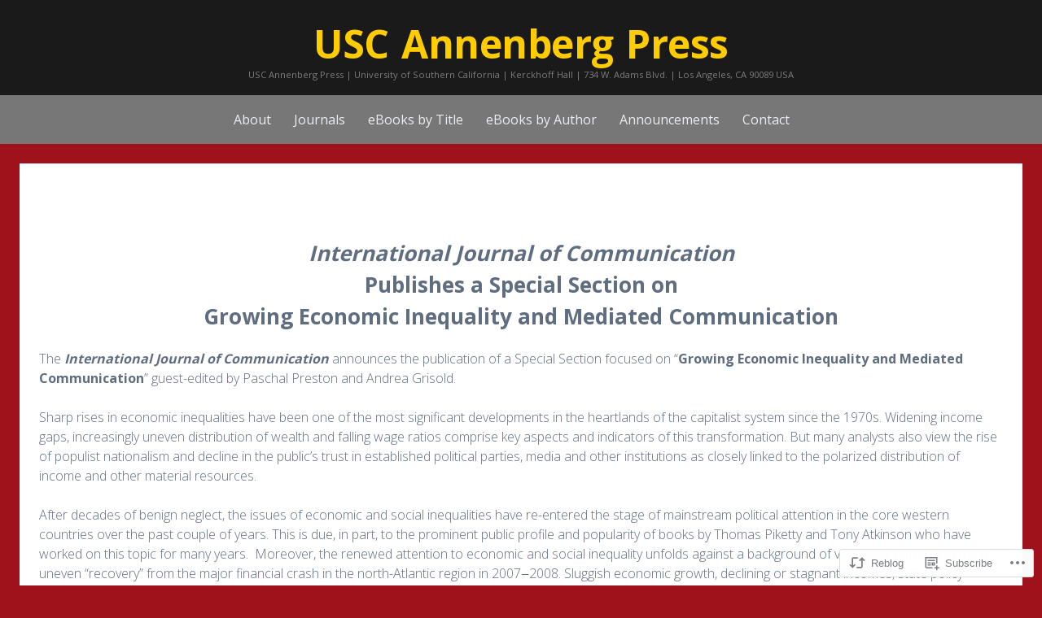

--- FILE ---
content_type: text/css;charset=utf-8
request_url: https://s0.wp.com/?custom-css=1&csblog=5KO4h&cscache=6&csrev=26
body_size: 158
content:
.entry-content,.comment-content{font-size:1em}.entry-header{display:none}.site-title{font-family:'Open Sans';font-weight:600;letter-spacing:-.5px;word-spacing:4px;font-size:3em}.site-title a{color:#FC0}.site-description{font-size:.7em}.header-background{background-color:rgba(0,0,0,1)}.main-navigation,.menu-toggle{background-color:#777}li.current_page_item a,.main-navigation li.current-menu-item a{color:#CCC}div.entry-content h4{font-size:1.2em;margin:.75em 0;text-align:left}.main-navigation a:hover{color:#000}div.entry-content a,div.entry-content a:visited{color:#900;font-weight:500}div.entry-content a:hover,div.entry-content a:focus,div.entry-content a:active{color:#000;font-weight:500}.site-footer{display:none}